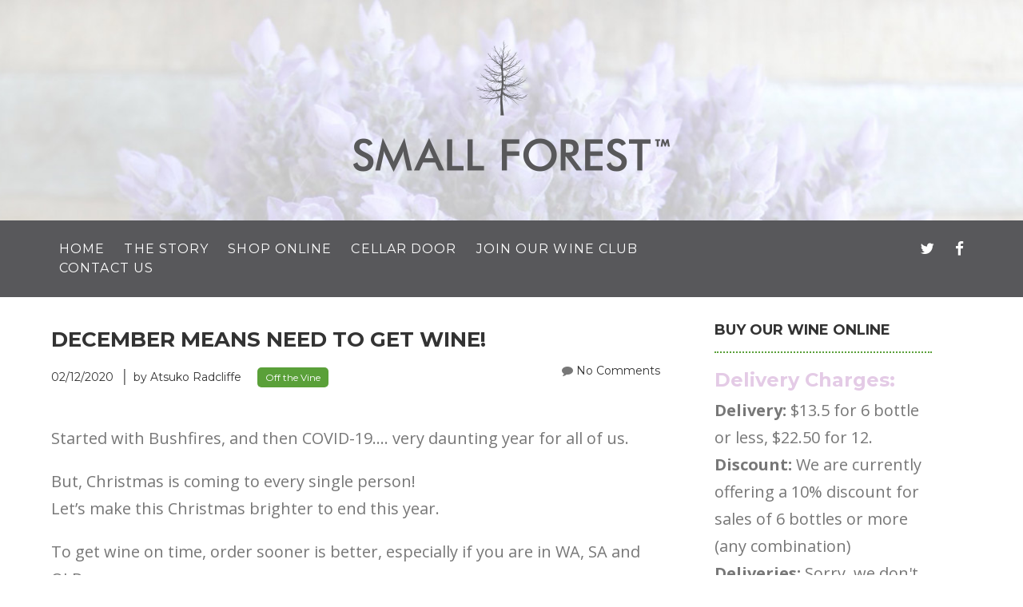

--- FILE ---
content_type: text/css
request_url: https://smallforest.com.au/wp-content/themes/traveler/style.css?ver=6.8.3
body_size: 9231
content:
@charset "UTF-8";
/*
Theme Name: Traveler
Theme URI: http://ksdesigning.com
Author: KS Designing
Author URI: http://ksdesigning.com
Description: Traveler is a blogging theme for WordPress.
Version: 1.0
License: GNU General Public License v2 or later
License URI: http://www.gnu.org/licenses/gpl-2.0.html
Tags: black, gray, dark, light, one-column, two-columns, right-sidebar, fluid-layout, responsive-layout, custom-header, custom-menu, editor-style, featured-image-header, featured-images, full-width-template, microformats, post-formats, sticky-post, theme-options, threaded-comments, translation-ready
Text Domain: traveler
*/
/* ==========================================================================
   Default stylings from HTML5 Boilerplate
   ========================================================================== */
/* Apply a natural box layout model to all elements - http://paulirish.com/2012/box-sizing-border-box-ftw/ */
* {
  -moz-box-sizing: border-box;
  -webkit-box-sizing: border-box;
  box-sizing: border-box;
}

/* Using rem font sizing (Root emΓÇÖs) with fallback to px for ie8 and below - http://snook.ca/archives/html_and_css/font-size-with-rem */
body {
  margin: 0;
  font-size: 16px;
  font-size: 1rem;
  line-height: 1.5;
}

::-webkit-selection {
  background: #aaa;
  color: #fff;
  text-shadow: none;
}

::-moz-selection {
  background: #aaa;
  color: #fff;
  text-shadow: none;
}

::selection {
  background: #aaa;
  color: #fff;
  text-shadow: none;
}

a {
  color: #333;
  text-decoration: none;
}

a:hover {
  color: #b40101;
}

menu {
  padding: 0;
}

td {
  vertical-align: top;
}

/* ==========================================================================
   Basic page styles
   ========================================================================== */
body {
  margin: 0 auto;
  padding: 0;
  font: 20px "Old Standard TT", Helvetica, Arial, sans-serif;
  font-weight: 400;
  color: #777;
  text-align: left;
}

/* Set the default behavior for touch-based browsing in IE10 on devices running Windows 8 */
canvas {
  -ms-touch-action: double-tap-zoom;
}

/* Make sure videos and embeds fit their containers */
embed, iframe, object, video {
  max-width: 100%;
}

.entry-content .twitter-tweet-rendered {
  max-width: 100% !important;
  /* Override the Twitter embed fixed width */
}

/* Responsive images */
img {
  border: 0;
  max-width: 100%;
  height: auto;
  vertical-align: top;
}

.entry-content img,
.comment-content img,
.widget img {
  max-width: 100%;
  /* Fluid images for posts, comments, and widgets */
}

img[class*="align"],
img[class*="wp-image-"],
img[class*="attachment-"] {
  height: auto;
  /* Make sure images with WordPress-added height and width attributes are scaled correctly */
}

img.size-full,
img.size-large,
img.header-image,
img.wp-post-image {
  max-width: 100%;
  height: auto;
  /* Make sure images with WordPress-added height and width attributes are scaled correctly */
}

img.wp-smiley,
.rsswidget img {
  border: 0;
  border-radius: 0;
  box-shadow: none;
  margin-bottom: 0;
  margin-top: 0;
  padding: 0;
}

/* Header */
h1, h2, h3, h4, h5, h6 {
  font-family: "Montserrat", Georgia, "Times New Roman", Times, serif;
  font-style: normal;
  font-weight: bold;
  color: #333;
  margin-top: 0;
}

h1 {
  margin-bottom: 10px;
  margin-bottom: 0.625rem;
  font-size: 48px;
  font-size: 3rem;
  line-height: 1.25;
}

h2 {
  margin-bottom: 8px;
  margin-bottom: .5rem;
  font-size: 36px;
  font-size: 2.25rem;
  line-height: 1.1666;
}

h3 {
  margin-bottom: 6px;
  margin-bottom: 0.375rem;
  font-size: 28px;
  font-size: 1.75rem;
  line-height: 1.2857;
}

h4 {
  margin-bottom: 5px;
  margin-bottom: 0.3125rem;
  font-size: 24px;
  font-size: 1.5rem;
  line-height: 1.25;
}

h5 {
  margin-bottom: 5px;
  margin-bottom: 0.3125rem;
  font-size: 16px;
  font-size: 1rem;
  line-height: 1.25;
}

h6 {
  margin-bottom: 5px;
  margin-bottom: 0.3125rem;
  font-size: 14px;
  font-size: .875rem;
  line-height: 1.2142;
}

hr {
  background-color: #ccc;
  border: 0;
  height: 1px;
  margin: 24px;
  margin: 1.5rem;
}

ol, ul {
  list-style: none outside none;
}

ol, ul, dl, address {
  margin: 0 0 24px 0;
  margin: 0 0 1.5rem 0;
  font-size: 16px;
  font-size: 1rem;
  line-height: 1.5;
}

ul ul, ul ol, ol ol, ol ul {
  margin-bottom: 0;
}

dt {
  font-family: "Old Standard TT", Helvetica, Arial, sans-serif;
  font-style: normal;
  font-weight: 700;
}

b, strong {
  font-family: "Old Standard TT", Helvetica, Arial, sans-serif;
  font-style: normal;
  font-weight: 700;
}

em {
  font-family: "Old Standard TT", Helvetica, Arial, sans-serif;
  font-style: italic;
  font-weight: 400;
}

strong em, b em {
  font-family: "Old Standard TT", Helvetica, Arial, sans-serif;
  font-style: italic;
  font-weight: 700;
}

ins {
  background: none repeat scroll 0 0 #FFF9C0;
  text-decoration: none;
}

a {
  color: #333;
  outline: none;
  transition: 0.3s;
}

a:hover, a:active {
  outline: 0;
  color: #ef5668;
}

.alignleft {
  display: inline;
  float: left;
  margin: 0 20px 16px 0;
  margin: 0 1.25rem 1rem 0;
}

.alignright {
  display: inline;
  float: right;
  margin: 0 0 16px 20px;
  margin: 0 0 1rem 1.25rem;
}

.aligncenter {
  clear: both;
  display: block;
  margin-left: auto;
  margin-right: auto;
  margin-bottom: 16px;
  margin-bottom: 1rem;
}

blockquote:before,
blockquote:after,
q:before,
q:after {
  content: '';
  content: none;
}

blockquote {
  border-left: 5px solid #333;
  margin: 0 0 18px 20px;
  margin: 0 0 1.125rem 1.25rem;
  padding: 0 0 0 16px;
  padding: 0 0 0 1rem;
}

blockquote.pull-right {
  border-left: 0 none;
  border-right: 5px solid #333;
  margin: 0 20px 18px 0;
  margin: 0 1.25rem 1.125rem 0;
  padding: 0 16px 0 0;
  padding: 0 1rem 0 0;
  float: none;
}

blockquote p {
  font-family: "Old Standard TT", Helvetica, Arial, sans-serif;
  font-style: italic;
  font-weight: 400;
  font-size: 24px;
  font-size: 1.5rem;
  margin-bottom: 0;
}

blockquote.pull-right p,
blockquote.pull-right small {
  text-align: right;
}

blockquote cite:before {
  content: "\2014 ";
}

blockquote cite {
  font-family: "Old Standard TT", Helvetica, Arial, sans-serif;
  font-style: normal;
  font-weight: 400;
  font-size: 14px;
  font-size: 0.875rem;
  line-height: 1.125;
  color: #999;
  display: block;
}

table {
  border-collapse: collapse;
  border-spacing: 0;
}

caption,
th,
td {
  font-weight: normal;
  text-align: left;
}

code, pre {
  border-radius: 3px;
  color: #555;
  font-family: Monaco, Menlo, Consolas, "Courier New", monospace;
  font-size: 12px;
  font-size: 0.75rem;
  padding: 0 3px 2px;
  padding: 0 0.1875rem 0.125rem;
}

code {
  background-color: #f7f7f9;
  border: 1px solid #e1e1e8;
  padding: 2px 4px;
  padding: 0.125rem 0.25rem;
}

abbr,
dfn,
acronym {
  border-bottom: 1px dotted #666;
  cursor: help;
}

sub,
sup {
  font-size: 75%;
  line-height: 0;
  position: relative;
  vertical-align: baseline;
}

sup {
  top: -0.5em;
}

sub {
  bottom: -0.25em;
}

.wp-caption {
  max-width: 100%;
  /* Keep wide captions from overflowing their container. */
  padding: 4px;
  padding: 0.25rem;
}

.wp-caption .wp-caption-text,
.gallery-caption,
.entry-caption {
  font-family: "Old Standard TT", Helvetica, Arial, sans-serif;
  font-style: italic;
  font-weight: 400;
  font-size: 14px;
  font-size: 0.875rem;
  line-height: 1.5;
  color: #777;
  text-align: center;
}

.gallery-caption {
  margin-bottom: 0 !important;
  padding: 5px;
  background: #111;
  color: #fff;
  font-family: "Montserrat";
  font-style: normal;
  font-size: 10px;
  color: #ccc;
  letter-spacing: 1px;
}

img.wp-smiley, .rsswidget img {
  border: 0;
  border-radius: 0;
  box-shadow: none;
  margin-bottom: 0;
  margin-top: 0;
  padding: 0;
}

.entry-content dl.gallery-item {
  margin: 0 !important;
}

.gallery-columns-1 .gallery-item a {
  max-width: 100%;
  width: auto;
}

.gallery .gallery-icon img {
  height: auto;
}

#primary .entry-content [id^="gallery-"] img {
  border: none;
}

/* Text meant only for screen traveler */
.assistive-text {
  clip: rect(1px 1px 1px 1px);
  /* IE6, IE7 */
  clip: rect(1px, 1px, 1px, 1px);
  position: absolute !important;
}

.menu-toggle, button, input {
  font-family: "Montserrat", Helvetica, Arial, sans-serif;
  font-style: normal;
  font-weight: 400;
  font-size: 16px;
  font-size: 1rem;
  line-height: 1.25;
  margin: 0;
  font-size: 100%;
  vertical-align: middle;
}

.menu-toggle, button, input {
  *overflow: visible;
  line-height: normal;
}

.menu-toggle::-moz-focus-inner,
button::-moz-focus-inner,
input::-moz-focus-inner {
  padding: 0;
  border: 0;
}

button,
input[type="button"],
input[type="reset"],
input[type="submit"] {
  cursor: pointer;
  -webkit-appearance: button;
}

input[type="button"] {
  width: auto;
}

.menu-toggle,
.btn,
input[type="submit"] {
  display: inline-block;
  *display: inline;
  padding: 8px 14px;
  padding: 0.5rem 0.875rem;
  margin-bottom: 0;
  *margin-left: .3em;
  font-size: 12px;
  font-weight: bold;
  text-transform: uppercase;
  letter-spacing: 2px;
  line-height: 1.25;
  color: #fff;
  text-align: center;
  vertical-align: middle;
  cursor: pointer;
  background-color: #ef5668;
  border: none;
  -webkit-border-radius: 5px;
  -moz-border-radius: 5px;
  border-radius: 5px;
  *zoom: 1;
  transition: all 0.3s;
}

.menu-toggle, a.btn {
  color: #fff;
  text-decoration: none;
}

.menu-toggle:hover,
.btn:hover,
.btn:active,
.btn.active,
.btn.disabled,
.btn[disabled] {
  background-color: #666;
  *background-color: #666;
}

.btn:first-child {
  *margin-left: 0;
}

.menu-toggle:hover,
.btn:hover,
input[type="submit"]:hover {
  color: #333333;
  text-decoration: none;
  background-color: #666;
  background-position: 0 -15px;
  -webkit-transition: background-position 0.1s linear;
  -moz-transition: background-position 0.1s linear;
  -ms-transition: background-position 0.1s linear;
  -o-transition: background-position 0.1s linear;
  transition: background-position 0.1s linear;
}

.menu-toggle:focus,
.btn:focus,
input[type="submit"]:focus {
  outline: thin dotted #333;
  outline: 5px auto -webkit-focus-ring-color;
  outline-offset: -2px;
}

.menu-toggle:active,
.btn.active,
.btn:active,
input[type="submit"]:active {
  background-color: #e6e6e6;
  background-color: #d9d9d9 \9;
  background-image: none;
  outline: 0;
  -webkit-box-shadow: inset 0 2px 4px rgba(0, 0, 0, 0.15), 0 1px 2px rgba(0, 0, 0, 0.05);
  -moz-box-shadow: inset 0 2px 4px rgba(0, 0, 0, 0.15), 0 1px 2px rgba(0, 0, 0, 0.05);
  box-shadow: inset 0 2px 4px rgba(0, 0, 0, 0.15), 0 1px 2px rgba(0, 0, 0, 0.05);
  position: relative;
  top: 1px;
}

.btn.disabled, .btn[disabled] {
  cursor: default;
  background-color: #e6e6e6;
  background-image: none;
  opacity: 0.65;
  filter: alpha(opacity=65);
  -webkit-box-shadow: none;
  -moz-box-shadow: none;
  box-shadow: none;
}

.btn.disabled:active, .btn[disabled]:active {
  top: 0;
}

button.btn, input[type="submit"].btn {
  *padding-top: 2px;
  *padding-bottom: 2px;
}

button.btn::-moz-focus-inner,
input[type="submit"].btn::-moz-focus-inner {
  padding: 0;
  border: 0;
}

.btn-large,
input[type="submit"].btn-large {
  padding: 10px 15px;
  padding: 0.625rem 0.9375rem;
  font-size: 20px;
  font-size: 1.25rem;
  -webkit-border-radius: 5px;
  -moz-border-radius: 5px;
  border-radius: 5px;
}

.btn-small,
input[type="submit"].btn-small {
  padding: 5px 9px;
  padding: 0.3125rem 0.5625rem;
  font-size: 13px;
  font-size: 0.8125rem;
}

/* Form fields */
input[type="text"],
input[type="password"],
input[type="email"],
input[type="url"],
textarea {
  font-family: inherit;
  padding: 8px;
  padding: 0.5rem;
  font-family: inherit;
  border: none;
  border-bottom: 1px solid #ccc;
  border-radius: 3px;
}

.comment-form-comment {
  margin-top: 40px !important;
}
.comment-form-comment textarea {
  margin-top: 20px;
}

textarea {
  border: 1px solid #ccc;
}

select {
  max-width: 100%;
}

/* Small headers */
.archive-title,
.page-title,
.entry-content th,
.comment-content th {
  font-family: "Old Standard TT", Helvetica, Arial, sans-serif;
  font-style: normal;
  font-weight: 700;
  font-size: 30px;
  line-height: 2;
  text-transform: uppercase;
}

/* ==========================================================================
   Site specific styles
   ========================================================================== */
#wrapper {
  width: 100%;
  position: relative;
  text-align: left;
}

#headercontainer {
  width: 100%;
}

.container {
  clear: both;
  width: 90%;
  font-size: 16px;
  font-size: 1rem;
  max-width: 1200px;
  margin: 0 auto;
  padding: 0;
  position: relative;
  color: #000;
}

.site-title h1 {
  padding: 30px 0;
  text-align: center;
}

.site-title img {
  vertical-align: text-bottom;
}

.site-title a {
  color: #111;
  font-size: 64px;
  font-weight: 800;
  text-decoration: none;
  text-transform: uppercase;
}

#bannercontainer {
  width: 100%;
  margin-top: 10px;
}

.banner {
  color: #eaeaea;
  width: 90%;
  max-width: 1200px;
  margin: 0 auto;
  padding: 15px 0;
  padding: 0.9375rem 0;
  min-height: 75px;
}

.home .banner .widget {
  margin: 24px 0;
  margin: 1.5rem 0;
}

.banner h1,
.banner h2,
.banner h3,
.banner h4,
.banner h5,
.banner h6 {
  color: #eaeaea;
}

.banner h1 {
  font-size: 56px;
  font-size: 3.50rem;
}

.banner h2 {
  font-size: 32px;
  font-size: 2rem;
}

#maincontentcontainer {
  width: 100%;
}

.site-content {
  clear: both;
  width: 90%;
  font-size: 20px;
  max-width: 1200px;
  margin: 0 auto;
  padding: 90px 0;
  padding-bottom: 80px;
  color: #777;
  line-height: 1.7;
  position: relative;
}

.home-sidebar {
  width: 90%;
  max-width: 1200px;
  margin: 0 auto;
  padding-bottom: 32px;
  padding-bottom: 2rem;
}

.home.page .site-content {
  padding-bottom: 0;
}

.page .site-content {
  padding-bottom: 0;
}
.page .site-content article {
  margin-bottom: 65px;
}

/* Social Media icons */
.social-media-icons {
  height: auto;
  text-align: right;
  margin: 30px 0;
}

.social-media-icons ul {
  list-style: none;
  margin: .5em 0 0 0;
  padding: 0;
}

.social-media-icons li {
  display: inline-block;
  margin: 0.1em 0 0 0.6em;
  font-size: 0.6rem;
  text-align: left;
}

.social-media-icons a {
  color: #fff;
  text-decoration: none;
  font-size: 19px;
  margin: 0 10px;
}

.social-media-icons a:hover, .social-media-icons a:active {
  color: #ef5668;
}

/* ==========================================================================
   Main Content
   ========================================================================== */
.entry-meta {
  clear: both;
}

.comments-link {
  font-family: "Old Standard TT", Helvetica, Arial, sans-serif;
  font-style: italic;
  font-weight: 400;
  font-size: 14px;
  font-size: 0.875rem;
  float: right;
}

.entry-header .post-thumb {
  margin-bottom: 40px;
  display: block;
}
.entry-header .post-date {
  text-align: right;
  width: 20%;
  float: left;
  line-height: 1;
}
.entry-header .post-date .month {
  font-family: "Montserrat";
  color: #ccc;
}
.entry-header .post-date .day {
  font-size: 40px;
  font-family: "Montserrat";
  color: #ef5668;
  font-weight: bold;
}

.entry-header .entry-title a {
  text-decoration: none;
  text-transform: uppercase;
  font-size: 26px;
  font-weight: bold;
}

.entry-header .entry-title {
  line-height: 1;
  margin-bottom: 0;
  width: 80%;
  float: left;
  font-size: 26px;
  text-transform: uppercase;
}

.page .entry-header .entry-title, .single .entry-header .entry-title {
  width: 100%;
  float: none;
}

.entry-header h1 a:hover {
  color: #ef5668;
}

article.sticky .featured-post {
  font-family: "Montserrat", Georgia, "Times New Roman", Times, serif;
  font-style: normal;
  font-weight: 400;
  color: #222;
  letter-spacing: 2px;
  border-bottom: 4px solid #222;
  font-size: 18px;
  line-height: 3;
  margin-bottom: 24px;
  margin-bottom: 1.5rem;
}

article.sticky {
  border-bottom: 4px solid #222;
}

.site-content article {
  -ms-word-wrap: break-word;
  -webkit-hyphens: auto;
  word-wrap: break-word;
  margin-bottom: 100px;
}

.search .entry-header h1 {
  float: none;
}

.blog .site-content article, .archive .site-content article, .search .site-content article {
  margin-bottom: 0px;
  padding-bottom: 0px;
}

.share-buttons {
  margin-bottom: 80px;
  text-align: right;
}
.share-buttons a {
  display: inline-block;
  font-size: 20px;
  font-family: "Montserrat";
  text-transform: uppercase;
  margin-right: 20px;
}

.tooltip {
  position: relative;
  text-align: center;
}

.tooltip:hover:after {
  background: #ef5668;
  border-radius: 5px;
  bottom: 30px;
  color: #fff;
  content: attr(title);
  left: 20%;
  padding: 5px 15px;
  position: absolute;
  z-index: 98;
  width: 220px;
  font-family: "Montserrat";
  font-size: 14px !important;
  text-transform: uppercase;
}

.tooltip:hover:before {
  border: solid;
  border-color: #ef5668 transparent;
  border-width: 6px 6px 0 6px;
  bottom: 24px;
  content: "";
  left: 50%;
  position: absolute;
  z-index: 99;
}

.single .share-buttons {
  border-top: none;
  padding-top: 0;
  text-align: left;
  font-family: "Montserrat";
  font-size: 14px;
  text-transform: uppercase;
  letter-spacing: 2px;
}
.single .share-buttons a {
  display: inline-block;
  font-size: 16px;
  font-family: "Montserrat";
  text-transform: uppercase;
  margin: 0 10px;
  letter-spacing: 0;
}

.single .site-content article {
  border-bottom: none;
  margin-bottom: 40px;
}

.header-meta {
  margin-bottom: 10px;
  margin-bottom: 0.625rem;
  padding: 15px 0;
  *zoom: 1;
}

.header-meta:before,
.header-meta:after {
  content: "";
  display: table;
}

.header-meta:after {
  clear: both;
}

.header-meta a {
  text-decoration: none;
  font-family: "Montserrat";
  font-style: normal;
}

.header-meta a:hover {
  color: #ef5668;
}

.entry-content {
  margin-bottom: 20px;
  margin-bottom: 1.25rem;
  *zoom: 1;
}

.entry-content:before,
.entry-content:after {
  content: "";
  display: table;
}

.entry-content:after {
  clear: both;
}

.post-categories a,
.post-tags a {
  font-size: 12px;
  font-family: "Montserrat";
  background-color: #ef5668;
  color: #fff;
  padding: 5px 10px;
  border-radius: 5px;
  margin: 0 3px 0 0;
  margin: 0 0.1875rem 0 0;
  display: inline;
  text-decoration: none;
}

.post-categories a:hover,
.post-tags a:hover {
  background-color: #222;
  color: #fff !important;
}

.entry-header address,
.comment-content address {
  font-family: "Old Standard TT", Helvetica, Arial, sans-serif;
  font-style: italic;
  font-weight: 400;
  display: block;
}

.entry-header address {
  display: inline;
}

.entry-header time,
.entry-header address {
  font-family: "Montserrat", Helvetica, Arial, sans-serif;
  font-weight: 400;
  font-size: 14px;
  font-size: 0.875rem;
  margin: 0 20px 0 0;
  margin: 0 1.25rem 0 0;
}

.entry-header time {
  margin-right: 8px;
}

.page-links {
  clear: both;
  line-height: 1.75;
  color: #333;
}

.page-links .page-numbers {
  background-color: #333;
  padding: 2px 4px;
  padding: 0.125rem 0.25rem;
  color: #fff;
}

.page-links a {
  text-decoration: none;
}

.page-links a .page-numbers {
  background-color: transparent;
  color: #333;
  font-family: "Montserrat";
}

.page-links a:hover .page-numbers {
  background-color: #ef5668;
  color: #fff !important;
}

.more-link {
  text-decoration: none;
  font-size: 13px;
  font-family: "Montserrat";
  padding: 10px 20px;
  border-radius: 5px;
  background: #ef5668;
  color: #fff;
  text-transform: uppercase;
  letter-spacing: 2px;
  display: inline-block;
}
.more-link:hover {
  background: #999;
  color: #fff;
}

.post-edit-link {
  text-decoration: none;
}

.entry-content dl,
.comment-content dl {
  margin: 0 24px;
  margin: 0 1.5rem;
}

.entry-content dt,
.comment-content dt {
  font-family: "Old Standard TT", Helvetica, Arial, sans-serif;
  font-style: normal;
  font-weight: 700;
  line-height: 1.5;
}

.entry-content dd,
.comment-content dd {
  line-height: 1.5;
  margin-bottom: 24px;
  margin-bottom: 1.5rem;
}

.entry-content table,
.comment-content table {
  border-bottom: 1px solid #ccc;
  font-size: 14px;
  font-size: 0.875rem;
  line-height: 2;
  margin: 0 0 24px;
  margin: 0 0 1.5rem;
  width: 100%;
}

.entry-content table caption,
.comment-content table caption {
  font-size: 16px;
  font-size: 1rem;
  margin: 24px 0;
  margin: 1.5rem 0;
}

.entry-content td,
.comment-content td {
  border-top: 1px solid #ccc;
  padding: 6px 10px 6px 0;
  padding: 0.375rem 0.625rem 0.375rem 0;
}

.entry-content ol,
.comment-content ol,
.entry-content ul,
.comment-content ul {
  margin: 0 0 24px;
  margin: 0 0 1.5rem;
  line-height: 1.5;
  padding: 0;
}

.entry-content ul ul,
.comment-content ul ul,
.entry-content ol ol,
.comment-content ol ol,
.entry-content ul ol,
.comment-content ul ol,
.entry-content ol ul,
.comment-content ol ul {
  margin-bottom: 0;
}

.entry-content ul,
.comment-content ul {
  list-style: disc outside;
}

.entry-content ol,
.comment-content ol {
  list-style: decimal outside;
}

.entry-content li,
.comment-content li {
  margin: 0 0 0 28px;
  margin: 0 0 0 1.75rem;
}

/* Author profiles */
.author .archive-header {
  margin-bottom: 24px;
  margin-bottom: 1.5rem;
}

.author-info {
  border-top: 2px solid #333;
  border-bottom: 2px solid #333;
  margin: 24px 0;
  margin: 1.5rem 0;
  padding: 24px 0;
  padding: 1.5rem 0;
  overflow: hidden;
  *zoom: 1;
}
.author-info p {
  font-size: 16px !important;
}

.author-info:before,
.author-info:after {
  content: "";
  display: table;
}

.author-info:after {
  clear: both;
}

.author-description h2 {
  font-size: 24px;
  font-size: 1.5rem;
}

.author-description p {
  color: #777;
  font-size: 14px;
  font-size: 0.875rem;
  line-height: 1.5;
  margin-bottom: 8px;
  margin-bottom: 0.5rem;
}

.author-link {
  font-size: 14px;
  font-size: 0.875rem;
}

.author-link a {
  color: #777;
  text-decoration: none;
}

.author-link a:focus,
.author-link a:hover,
.author-link a:active {
  outline: 0;
  color: #ef5668;
}

.author.archive .author-info {
  border-top: 0;
  margin: 0 0 48px;
  margin: 0 0 3rem;
}

.author.archive .author-avatar {
  margin-top: 0;
}

.author.archive .author-link {
  display: none;
}

.author-avatar {
  float: left;
  margin-top: 8px;
  margin-top: 0.5rem;
  width: 20%;
}

.author-description {
  float: right;
  width: 80%;
}

.social-meta a {
  text-decoration: none;
  margin-right: 5px;
  margin-right: 0.3125rem;
}

/* ==========================================================================
   Featured Posts Section
   ========================================================================== */
.top-featured-post {
  width: 100%;
  float: left;
  position: relative;
  overflow: hidden;
  background: #000;
}
.top-featured-post img {
  opacity: 0.5;
  transition: transform 0.3s, opacity 0.3s;
}
.top-featured-post:hover img {
  transform: scale(1.1);
  opacity: 1;
}
.top-featured-post.count-1 .featured-title {
  top: 40%;
  font-size: 60px;
  text-align: center;
  bottom: auto;
}
.top-featured-post.count-2 {
  width: 50%;
}
.top-featured-post.count-3 {
  width: 33.33%;
}
.top-featured-post .featured-title {
  position: absolute;
  bottom: 20px;
  left: 0;
  color: #fff;
  font-size: 16px;
  font-weight: bold;
  letter-spacing: 2px;
  font-family: "Montserrat";
  text-transform: uppercase;
  text-align: center;
  padding: 20px 40px;
  z-index: 2;
  width: 100%;
}

/* ==========================================================================
   Post Formats
   ========================================================================== */
.entry-media {
  margin: 0 auto 16px;
  margin: 0 auto 1rem;
  max-width: 792px;
  width: 100%;
}

.entry-media .wp-caption,
.entry-media .wp-caption-text,
.entry-media [class*="align"] {
  margin: 0 auto;
}

/* Aside */
.format-aside .entry-content {
  margin: 20px 0 18px 0;
  margin: 1.25rem 0 1.125rem 0;
}

.format-aside .entry-content p:last-child {
  margin-bottom: 0;
}

/* Status */
.format-status .entry-content {
  border-left: 5px solid #ddd;
  margin: 20px 0 18px 0;
  margin: 1.25rem 0 1.125rem 0;
  padding: 0 0 0 15px;
  padding: 0 0 0 0.9375rem;
}

.format-status .entry-content p {
  font-size: 20px;
  font-size: 1.25rem;
  font-style: italic;
}

.format-status .entry-content p:last-child {
  margin-bottom: 0;
}

/* Quote */
.format-quote .entry-content blockquote:before {
  font-family: 'FontAwesome';
  font-weight: normal;
  font-style: normal;
  speak: none;
  vertical-align: top;
  font-size: 40px;
  font-size: 2.5rem;
  content: "\f10d";
  color: #ddd;
  top: -15px;
  left: 0;
  position: absolute;
  z-index: -1;
}

.format-quote .entry-content {
  margin-top: 24px;
  margin-top: 1.5rem;
  position: relative;
}

.format-quote .entry-content blockquote {
  border: none;
  margin-left: 40px;
  margin-left: 2.5rem;
}

/* Audio */
.format-audio .wp-audio-shortcode {
  margin-bottom: 16px;
  margin-bottom: 1rem;
}

/* ==========================================================================
   Archives
   ========================================================================== */
.archive-header,
.page-header {
  margin-bottom: 32px;
  margin-bottom: 2rem;
  border-bottom: 1px solid #CCCCCC;
}

.archive-meta {
  font-family: "Old Standard TT", Helvetica, Arial, sans-serif;
  font-style: italic;
  font-weight: 400;
  color: #777;
  font-size: 14px;
  font-size: 0.875rem;
  line-height: 2;
  margin-top: 16px;
  margin-top: 1rem;
}

/* ==========================================================================
   Comments
   ========================================================================== */
.comments-title {
  margin-bottom: 48px;
  margin-bottom: 3rem;
  font-size: 32px;
  font-size: 2rem;
  line-height: 1.5;
  font-weight: normal;
}

.comments-area article {
  padding-bottom: 16px;
  padding-bottom: 1rem;
  margin: 24px 0;
  margin: 1.5rem 0;
  border-bottom: 1px solid #ccc;
}

.comments-area article header {
  margin: 0 0 24px;
  margin: 0 0 1.5rem;
  overflow: hidden;
  position: relative;
}

.comments-area article header img {
  float: left;
  padding: 0;
  line-height: 0;
}

.comments-area article header cite,
.comments-area article header time {
  display: block;
  margin-left: 84px;
  margin-left: 5.25rem;
}

.comments-area article header cite {
  font-style: normal;
  font-size: 16px;
  font-size: 1rem;
  line-height: 1.5;
}

.comments-area article header time {
  font-family: "Montserrat", Helvetica, Arial, sans-serif;
  font-weight: 400;
  line-height: 1.8;
  text-decoration: none;
  font-size: 14px;
  font-size: 0.875rem;
  color: #aaa;
}

.comment-content.comment {
  padding-bottom: 20px;
}

.comments-area article header a {
  text-decoration: none;
  color: #5e5e5e;
}

.comments-area article header a:hover {
  color: #21759b;
}

.comments-area article header cite a {
  color: #444;
  font-family: "Montserrat";
  text-transform: uppercase;
}

.comments-area article header cite a:hover {
  text-decoration: underline;
}

.comments-area article header h4 {
  position: absolute;
  top: 0;
  right: 0;
  padding: 8px 14px;
  padding: 0.5rem 0.875rem;
  font-size: 14px;
  font-size: 0.875rem;
  font-weight: normal;
  color: #fff;
  background-color: #0088d0;
  background-repeat: repeat-x;
  background-image: -moz-linear-gradient(top, #009cee, #0088d0);
  background-image: -ms-linear-gradient(top, #009cee, #0088d0);
  background-image: -webkit-linear-gradient(top, #009cee, #0088d0);
  background-image: -o-linear-gradient(top, #009cee, #0088d0);
  background-image: linear-gradient(top, #009cee, #0088d0);
  border-radius: 3px;
  border: 1px solid #007cbd;
}

.comments-area li.bypostauthor cite span {
  position: absolute;
  margin-left: 6px;
  margin-left: 0.375rem;
  padding: 2px 6px;
  padding: 0.125rem 0.375rem;
  font-size: 12px;
  font-size: 0.75rem;
}

a.comment-reply-link {
  font-size: 14px;
  font-size: 0.875rem;
  font-family: "Montserrat";
  line-height: 1.8;
  color: #686868;
  text-decoration: none;
  text-transform: uppercase;
  background: #ef5668;
  color: #fff;
  padding: 10px;
  border-radius: 5px;
}

a.comment-reply-link:hover {
  background: #666;
  color: #fff;
}

.commentlist .pingback {
  line-height: 1.8;
  margin-bottom: 24px;
  margin-bottom: 1.5rem;
  padding-bottom: 0;
}

.commentlist .children {
  margin-left: 48px;
  margin-left: 3rem;
}

.commentlist {
  padding-left: 0;
}

.comment-notes {
  font-size: 12px;
  font-family: "Montserrat";
  margin-bottom: 40px !important;
  display: block;
}

/* Comment form */
#respond {
  margin-top: 48px;
  margin-top: 3rem;
}

#respond h3#reply-title #cancel-comment-reply-link {
  margin-left: 12px;
  margin-left: 0.75rem;
  font-weight: normal;
  font-size: 12px;
  font-size: 0.75rem;
}

#respond form {
  margin: 24px 0 32px 0;
  margin: 1.5rem 0 2rem 0;
}

#respond form p {
  margin: 12px 0;
  margin: 0.75rem 0;
}

#respond form p.logged-in-as {
  margin-bottom: 24px;
  margin-bottom: 1.5rem;
}

#respond form label {
  display: block;
  line-height: 1.8;
  font-family: "Montserrat";
  font-size: 14px;
}

#respond form input[type="text"],
#respond form textarea {
  font-family: inherit;
  -moz-box-sizing: border-box;
  box-sizing: border-box;
  font-size: 16px;
  font-size: 1rem;
  line-height: 1.8;
  padding: 8px;
  padding: 0.5rem;
  width: 100%;
}

#respond form input[type="text"] {
  width: 90%;
}

#respond form p.form-allowed-tags {
  margin: 0;
  font-size: 12px;
  font-size: 0.75rem;
  line-height: 1.5;
  color: #5e5e5e;
}

#respond form p.form-allowed-tags code {
  background: none;
  border: none;
  color: #5e5e5e;
}

label .required,
span.required {
  color: #bb0504;
}

form label.error {
  font-family: "Old Standard TT", Helvetica, Arial, sans-serif;
  font-style: normal;
  font-weight: 700;
  display: block;
  padding: 0 10px 0 10px;
  padding: 0 0.625rem 0 0.625rem;
  margin: 5px 0 5px 0;
  margin: 0.3125rem 0 0.3125rem 0;
  font-size: 14px;
  font-size: 0.875rem;
  border-left: 4px solid #bb0504;
  display: none;
}

#respond form label.error {
  line-height: 1.3;
}

/* ==========================================================================
   Footer
   ========================================================================== */
#footercontainer {
  width: 100%;
}

.site-footer {
  clear: both;
  width: 90%;
  font-size: 16px;
  font-size: 1rem;
  max-width: 1200px;
  margin: 0 auto;
  padding: 40px 0;
  color: #999;
}

.site-footer h3 {
  color: #ccc;
}

.site-footer a {
  color: #999;
}

.site-footer a:hover {
  color: #ef5668;
}

.site-footer .widget-area .widget {
  margin-bottom: 16px;
  margin-bottom: 1rem;
}

.smallprint {
  color: #999;
  width: 90%;
  font-family: "Montserrat";
  max-width: 1200px;
  padding: 20px 0;
}

.smallprint p {
  font-size: 10px;
  text-transform: uppercase;
  letter-spacing: 2px;
}

.smallprint a {
  color: #555;
}

.smallprint a:hover {
  color: #ef5668;
}

/* ==========================================================================
   Widgets
   ========================================================================== */
.widget-area.side {
  padding: 0 50px;
}

.widget-title {
  font-size: 18px;
  margin-bottom: 20px;
  text-transform: uppercase;
  border-bottom: 2px dotted #ef5668;
  padding-bottom: 15px;
}

.widget-area ul {
  list-style: none outside none;
  padding-left: 0;
}
.widget-area ul li {
  padding-bottom: 10px;
  font-size: 14px;
}

.widget-area .widget {
  -moz-hyphens: auto;
  -ms-word-break: break-all;
  -webkit-hyphens: auto;
  hyphens: auto;
  word-wrap: break-word;
  word-break: break-word;
  margin-bottom: 48px;
  margin-bottom: 3rem;
}

.widget select {
  margin-left: 1px;
  margin-left: 0.0625rem;
}

.widget-area .widget ul ul {
  margin-left: 12px;
  margin-left: 0.75rem;
}

.widget_rss li {
  margin: 12px 0;
  margin: 0.75rem;
}

.widget_recent_entries .post-date,
.widget_rss .rss-date {
  font-size: 12px;
  font-size: 0.75rem;
  margin-left: 12px;
  margin-left: 0.75rem;
}

#wp-calendar {
  margin: 0;
  width: 100%;
  font-size: 14px;
  font-size: 0.875rem;
  line-height: 2;
}

#wp-calendar th,
#wp-calendar td,
#wp-calendar caption {
  text-align: center;
}

#wp-calendar thead {
  border-top: 1px solid #aaa;
  border-bottom: 1px solid #aaa;
}

#wp-calendar caption {
  font-family: "Old Standard TT", Helvetica, Arial, sans-serif;
  font-style: normal;
  font-weight: 700;
  text-transform: uppercase;
  text-align: left;
}

#wp-calendar #today {
  background-color: #ddd;
}

#wp-calendar tfoot {
  border-top: 1px solid #aaa;
  border-bottom: 1px solid #aaa;
}

#wp-calendar #next {
  padding-right: 24px;
  padding-right: 1.5rem;
  text-align: right;
}

.widget_search label {
  display: none;
  font-size: 14px;
  font-size: 0.875rem;
  line-height: 1.5;
}

.widget_search input {
  background: #eee;
  border: none;
  display: block;
  margin-bottom: 10px;
  width: 100%;
  border-radius: 5px;
}

.widget_search #searchsubmit {
  background: #222;
  width: auto;
  text-transform: uppercase;
  font-size: 12px;
  border-radius: 5px;
}

.widget_twitter li {
  list-style-type: none;
}

.widget_twitter .timesince {
  display: block;
  text-align: right;
}

/* ==========================================================================
   Content Navigation
   ========================================================================== */
.site-content nav {
  clear: both;
  line-height: 2;
}

#nav-above {
  padding: 24px;
  padding: 1.5rem;
}

#nav-above {
  display: none;
}

.paged #nav-above {
  display: block;
}

.nav-previous,
.previous-image {
  float: left;
  width: 50%;
  line-height: 1.3;
}

.nav-previous a,
.nav-next a {
  text-decoration: none;
}

.nav-next,
.next-image {
  float: right;
  text-align: right;
  width: 50%;
  line-height: 1.3;
}

.nav-single + .comments-area,
#comment-nav-above {
  margin: 48px 48px 48px 0;
  margin: 3rem 3rem 3rem 0;
}

ul.page-numbers {
  padding: 0;
  margin: 0;
  text-align: center;
  line-height: 2;
  font-family: "Montserrat";
  font-size: 12px;
}

li a.page-numbers,
li span.page-numbers {
  text-decoration: none;
  width: 30px;
  height: 30px;
  padding-top: 4px;
  border-radius: 100%;
  display: inline-block;
  margin: 0 10px;
}

li a:hover.page-numbers {
  background-color: #ef5668;
  color: #fff;
}

li a:hover.prev,
li a:hover.next {
  background-color: transparent !important;
  color: #ef5668;
}

.page-numbers li {
  display: inline;
}

li span.current {
  background-color: #333;
  color: #fff;
}

li a.prev,
li a.next,
li span.dots {
  border: none;
  display: inline;
}

/* ==========================================================================
   Main Navigation
   ========================================================================== */
.main-nav-cont {
  background: #111;
}

.main-navigation {
  padding: 34px 0;
}

.main-navigation h1 {
  font-size: 32px;
  font-size: 2rem;
  line-height: 1.25;
}

.nav-menu {
  font-family: "Montserrat", Helvetica, Arial, sans-serif;
  font-style: normal;
  font-size: 14px;
  text-transform: uppercase;
  line-height: 1.5;
}

.main-navigation ul {
  list-style: none;
  margin: 0;
  padding: 0;
}

.main-navigation li {
  position: relative;
  display: inline-block;
  margin: 0 20px;
}

.main-navigation ul ul li {
  margin: 0;
  width: 100%;
}

.main-navigation ul li li.menu-parent-item > a:after {
  /* If you don't want the arrows on the sub-menu options, simply remove this style */
  font-family: 'FontAwesome';
  font-weight: normal;
  font-style: normal;
  speak: none;
  vertical-align: middle;
  font-size: 9px;
  font-size: 0.5625rem;
  content: " \f054";
}

.main-navigation ul a {
  padding: 0;
  /* Padding around each top level menu option (if needed) */
  font-size: 12px;
  color: #fff;
  letter-spacing: 2px;
}

.main-navigation ul ul a {
  padding: 10px 20px;
  /* Padding around each dropdown menu option */
  font-size: 8px;
  width: 100%;
}

.main-small-navigation a, .main-navigation a {
  display: block;
  text-decoration: none;
  color: #333;
  /* Nav bar link color */
}

.main-navigation ul ul {
  display: none;
  position: absolute;
  left: 0;
  z-index: 99999;
  line-height: 1.7;
  background-color: #333;
  /* Nav bar dropdown background color */
  -webkit-box-shadow: 2px 2px 5px 0px rgba(0, 0, 0, 0.6);
  box-shadow: 2px 2px 5px 0px rgba(0, 0, 0, 0.6);
}

.main-navigation ul ul ul {
  left: 100%;
  top: 0;
}

.main-navigation li:hover > a {
  color: #ef5668;
  /* Nav bar link color on hover */
}

.main-navigation ul ul :hover > a {
  color: #333;
  /* Nav bar dropdown level 2 link color on level 3 hover */
  background-color: #fff;
  /* Nav bar dropdown link background color on hover */
}

.main-navigation ul ul a:hover {
  color: #ef5668;
  /* Nav bar dropdown link color on hover */
}

.main-navigation ul li:hover > ul {
  display: block;
}

.main-navigation .current-menu-item > a,
.main-navigation .current-menu-ancestor > a,
.main-navigation .current_page_item > a,
.main-navigation .current_page_ancestor > a,
.main-navigation .current_page_parent > a {
  color: #ef5668;
  /* Nav bar link color for current menu item or ancestor */
}

.main-navigation ul .divider {
  border-bottom: 1px solid #aaa;
  height: 0;
  line-height: 0.0625;
  overflow: hidden;
}

.main-navigation ul li.dropdown-header a,
.main-navigation ul li.current-menu-item ul .dropdown-header a {
  color: #aaa;
  /* Nav bar dropdown header color */
  background-color: #333;
  /* Nav bar dropdown header background color */
}

/* Small menu toggle for mobile devices */
.menu-toggle {
  cursor: pointer;
}

.main-small-navigation .nav-menu {
  display: none;
}

.mobile-navigation {
  display: none;
  position: absolute;
  top: 0;
  left: 0;
  width: 100%;
  background: #111;
  text-align: center;
  z-index: 4;
}
.mobile-navigation .header-social {
  float: none;
  margin-top: 20px;
  display: block;
}
.mobile-navigation .nav-menu {
  padding: 0;
  margin-top: 60px;
}
.mobile-navigation .nav-menu li {
  display: block;
}
.mobile-navigation .nav-menu li a {
  padding: 10px 0;
  display: block;
  font-size: 12px;
  letter-spacing: 2px;
  color: #ddd;
}
.mobile-navigation .nav-menu li ul.sub-menu {
  padding: 0;
}
.mobile-navigation .nav-menu li ul.sub-menu li a {
  font-size: 10px;
  color: #ef5668;
}

.mobile-toggle {
  cursor: pointer;
  position: relative;
  z-index: 5;
  color: #fff;
  display: none;
  font-family: "Montserrat";
}
.mobile-toggle i {
  padding-right: 5px;
}

/* ==========================================================================
   WPCF7 Forms
   ========================================================================== */
.wpcf7 p {
  color: #444;
}
.wpcf7 input, .wpcf7 textarea {
  width: 100%;
}
.wpcf7 input.wpcf7-submit, .wpcf7 textarea.wpcf7-submit {
  width: auto;
}
.wpcf7 textarea {
  margin-top: 40px;
}

/* ==========================================================================
   Meta Slider plugin
   ========================================================================== */
.entry-content .metaslider .caption-wrap {
  background: none;
  opacity: 1;
  line-height: 1;
  bottom: 40px;
  left: 40px;
}
.entry-content .metaslider .caption-wrap .caption {
  color: #fff;
  font-family: "Montserrat";
  opacity: 1;
  font-size: 40px;
  text-transform: uppercase;
  letter-spacing: 2px;
}

/* ==========================================================================
   WPML translation plugin
   ========================================================================== */
#lang_sel {
  width: 65%;
  height: 35px;
}

#lang_sel li {
  width: 100%;
}

#lang_sel ul ul {
  top: 35px;
  width: 100%;
}

#lang_sel a.lang_sel_sel {
  border-radius: 3px;
}

#lang_sel a {
  font-size: 16px;
  font-size: 1rem;
  padding: 5px 0 5px 10px;
}

.main-navigation .menu-item-language .iclflag {
  margin-top: 7px;
}

#lang_sel .iclflag {
  margin-top: 2px;
}

#lang_sel .lang_sel_sel .iclflag {
  margin-top: 6px;
}

#lang_sel_footer .iclflag,
#lang_sel_footer .icl_lang_sel_current {
  margin-top: 6px;
}

/* ==========================================================================
   WooCommerce
   ========================================================================== */
h1.page-title {
  font-family: "Montserrat", Georgia, "Times New Roman", Times, serif;
  font-style: normal;
  font-weight: 400;
  color: #333;
  margin-top: 0;
}

h1.page-title {
  font-size: 48px;
  font-size: 3rem;
  line-height: 1.25;
}

.woocommerce .woocommerce-info:before,
.woocommerce-page .woocommerce-info:before,
.woocommerce .woocommerce-message:before,
.woocommerce-page .woocommerce-message:before {
  color: #ef5668;
}

.woocommerce .woocommerce-info,
.woocommerce-page .woocommerce-info,
.woocommerce .woocommerce-message,
.woocommerce-page .woocommerce-message {
  border-color: #ef5668;
}

.woocommerce #content div.product p.price,
.woocommerce #content div.product span.price,
.woocommerce div.product p.price,
.woocommerce div.product span.price,
.woocommerce-page #content div.product p.price,
.woocommerce-page #content div.product span.price,
.woocommerce-page div.product p.price,
.woocommerce-page div.product span.price,
.woocommerce ul.products li.product .price,
.woocommerce-page ul.products li.product .price,
.woocommerce ul.products li.product .price,
.woocommerce-page ul.products li.product .price {
  color: #ef5668;
}

.woocommerce a.button,
.woocommerce button.button,
.woocommerce input.button,
.woocommerce #content input.button.alt,
.woocommerce #respond input#submit.alt,
.woocommerce a.button.alt,
.woocommerce button.button.alt,
.woocommerce input.button.alt,
.woocommerce-page #content input.button.alt,
.woocommerce-page #respond input#submit.alt,
.woocommerce-page a.button.alt,
.woocommerce-page button.button.alt,
.woocommerce-page input.button.alt {
  background-color: #ef5668;
  *border: 0;
  color: #fff;
  text-shadow: none;
  padding: 0.5em 0.75em;
}

.woocommerce a.button:hover,
.woocommerce button.button:hover,
.woocommerce input.button:hover,
.woocommerce #content input.button.alt:hover,
.woocommerce #respond input#submit.alt:hover,
.woocommerce a.button.alt:hover,
.woocommerce button.button.alt:hover,
.woocommerce input.button.alt:hover,
.woocommerce-page #content input.button.alt:hover,
.woocommerce-page #respond input#submit.alt:hover,
.woocommerce-page a.button.alt:hover,
.woocommerce-page button.button.alt:hover,
.woocommerce-page input.button.alt:hover {
  color: #fff;
  background-color: #666;
}

.woocommerce span.onsale,
.woocommerce-page span.onsale {
  line-height: 2.6;
  min-height: 3em;
  min-width: 3em;
  background-color: #ef5668;
}

.woocommerce #content nav.woocommerce-pagination ul li span.current,
.woocommerce nav.woocommerce-pagination ul li span.current,
.woocommerce-page #content nav.woocommerce-pagination ul li span.current,
.woocommerce-page nav.woocommerce-pagination ul li span.current {
  background-color: #333;
  color: #fff;
}

.woocommerce nav.woocommerce-pagination li a.page-numbers,
.woocommerce nav.woocommerce-pagination li span.page-numbers {
  text-decoration: none;
  line-height: 1.25;
  display: inline-block;
}

.woocommerce nav.woocommerce-pagination ul.page-numbers li {
  margin: 0 .1rem;
  border: none;
}

.woocommerce nav.woocommerce-pagination ul.page-numbers {
  border: none;
}

.woocommerce nav.woocommerce-pagination li a.prev,
.woocommerce nav.woocommerce-pagination li a.next,
.woocommerce nav.woocommerce-pagination li span.dots {
  border: none;
}

.woocommerce nav.woocommerce-pagination li a:hover.page-numbers {
  background-color: #ef5668;
  color: #fff;
}

.woocommerce nav.woocommerce-pagination li a:hover.prev,
.woocommerce nav.woocommerce-pagination li a:hover.next {
  background-color: transparent;
  color: #ef5668;
}

.woocommerce .grid_12_of_12 .related ul li.product,
.woocommerce .grid_12_of_12 .related ul.products li.product,
.woocommerce .grid_12_of_12 .upsells.products ul li.product,
.woocommerce .grid_12_of_12 .upsells.products ul.products li.product,
.woocommerce-page .grid_12_of_12 .related ul li.product,
.woocommerce-page .grid_12_of_12 .related ul.products li.product,
.woocommerce-page .grid_12_of_12 .upsells.products ul li.product,
.woocommerce-page .grid_12_of_12 .upsells.products ul.products li.product {
  width: 24%;
}

.shipping-calculator-button {
  text-decoration: none;
}

/* ==========================================================================
   Media Queries
   ========================================================================== */
/*  Breakpoints are set based on the design, not based on device sizes */
@media only screen and (max-width: 1100px) {
  .site-title a {
    font-size: 52px;
    font-size: 3.25rem;
  }

  .banner h1 {
    font-size: 44px;
    font-size: 2.75rem;
  }

  .banner h2 {
    font-size: 24px;
    font-size: 1.5rem;
  }
}
@media only screen and (max-width: 980px) {
  .main-navigation {
    display: none;
  }

  .mobile-toggle {
    display: block;
    margin: 15px 0;
  }

  .col.grid_3_of_12.social-shrink, .col.grid_9_of_12.nav-shrink {
    width: 100%;
    float: none;
    display: block;
    text-align: center;
    margin: 0;
  }
  .col.grid_3_of_12.social-shrink .social-media-icons, .col.grid_9_of_12.nav-shrink .social-media-icons {
    text-align: center;
    margin: 10px;
  }

  .social-media-icons a {
    font-size: 10px;
  }

  .top-featured-post {
    width: 100% !important;
  }

  .author.vcard, .comments-link, .post-categories {
    display: block;
    float: none;
  }

  .post-categories {
    margin-bottom: 10px;
  }
}
@media only screen and (max-width: 900px) {
  .banner .grid_6_of_12 {
    width: 100%;
  }

  .banner h1, .banner h2, .banner p {
    text-align: center;
  }

  .main-navigation {
    margin: 32px 0 0 0;
    margin: 2rem 0 0 0;
  }
}
@media only screen and (max-width: 800px) {
  header .grid_5_of_12 {
    width: 100%;
  }

  header .grid_7_of_12 {
    width: 100%;
    margin-left: 0;
  }

  header .main-navigation {
    margin-top: 0;
    float: none;
  }

  .main-navigation .nav-menu > li:first-child {
    margin-left: 0;
  }

  .social-media-icons {
    float: none;
    text-align: left;
  }

  .social-media-icons li {
    margin: 0.1em 0.5em 0 0;
  }

  .entry-content .metaslider .caption-wrap {
    left: 0;
  }
}
/*  Go full Width at less than 650px */
@media only screen and (max-width: 650px) {
  .grid_1_of_12,
  .grid_2_of_12,
  .grid_3_of_12,
  .grid_4_of_12,
  .grid_5_of_12,
  .grid_6_of_12,
  .grid_7_of_12,
  .grid_8_of_12,
  .grid_9_of_12,
  .grid_10_of_12,
  .grid_11_of_12,
  .grid_12_of_12 {
    width: 100%;
  }

  .col {
    margin: 0;
  }

  .main-small-navigation .nav-menu, .nav-menu ul {
    padding: 0;
  }

  .main-small-navigation .nav-menu ul {
    padding-left: 16px;
    padding-left: 1rem;
  }

  .site-navigation, .paging-navigation, .woocommerce-pagination {
    padding-bottom: 100px;
  }

  .entry-content .metaslider .caption-wrap .caption {
    font-size: 20px;
  }
}
/*  Adjust the menu at less than 520px */
@media only screen and (max-width: 520px) {
  .site-title h1 {
    text-align: center;
  }

  .main-small-navigation .nav-menu,
  .main-small-navigation .nav-menu ul,
  .nav-menu,
  .nav-menu ul {
    padding: 0;
  }

  .main-small-navigation,
  .main-navigation li {
    width: 100%;
  }

  .main-small-navigation {
    text-align: center;
  }

  .main-small-navigation ul li,
  .main-navigation ul li {
    background-color: #fff;
    margin: 5px 0;
    text-align: center;
  }

  .main-navigation ul ul, .main-navigation ul ul li ul {
    position: relative;
  }

  .main-navigation ul ul li ul {
    left: 0;
  }

  .main-navigation ul ul a {
    color: #fff;
    /* Nav bar dropdown link color */
    background-color: #333;
    /* Nav bar dropdown background color */
    width: 100%;
    /* Nav bar dropdown width */
  }

  .social-media-icons {
    text-align: center;
  }
}
@media only screen and (max-width: 320px) {
  .author-description {
    float: left;
    width: 100%;
  }
}
/* ==========================================================================
   Non-semantic helper classes from HTML5 Boilerplate
   Please define your styles before this section.
   ========================================================================== */
/* For image replacement */
.ir {
  display: block;
  border: 0;
  text-indent: -999em;
  overflow: hidden;
  background-color: transparent;
  background-repeat: no-repeat;
  text-align: left;
  direction: ltr;
  *line-height: 0;
}

.ir br {
  display: none;
}

/* Hide from both screentraveler and browsers: h5bp.com/u */
.hidden {
  display: none !important;
  visibility: hidden;
}

/* Hide only visually, but have it available for screentraveler: h5bp.com/v */
.visuallyhidden {
  border: 0;
  clip: rect(0 0 0 0);
  height: 1px;
  margin: -1px;
  overflow: hidden;
  padding: 0;
  position: absolute;
  width: 1px;
}

/* Extends the .visuallyhidden class to allow the element to be focusable when navigated to via the keyboard: h5bp.com/p */
.visuallyhidden.focusable:active, .visuallyhidden.focusable:focus {
  clip: auto;
  height: auto;
  margin: 0;
  overflow: visible;
  position: static;
  width: auto;
}

/* Hide visually and from screentraveler, but maintain layout */
.invisible {
  visibility: hidden;
}

/* Contain floats: h5bp.com/q */
.clearfix:before, .clearfix:after {
  content: "";
  display: table;
}

.clearfix:after {
  clear: both;
}

.clearfix {
  *zoom: 1;
}

/* ==========================================================================
   Print styles from HTML5 Boilerplate
   Inlined to avoid required HTTP connection: h5bp.com/r
   ========================================================================== */
@media print {
  * {
    background: transparent !important;
    color: black !important;
    box-shadow: none !important;
    text-shadow: none !important;
    filter: none !important;
    -ms-filter: none !important;
  }

  /* Black prints faster: h5bp.com/s */
  a[href]:after {
    content: " (" attr(href) ")";
  }

  abbr[title]:after {
    content: " (" attr(title) ")";
  }

  .ir a:after, a[href^="javascript:"]:after, a[href^="#"]:after {
    content: "";
  }

  /* Don't show links for images, or javascript/internal links */
  pre, blockquote {
    border: 1px solid #999;
    page-break-inside: avoid;
  }

  thead {
    display: table-header-group;
  }

  /* h5bp.com/t */
  tr, img {
    page-break-inside: avoid;
  }

  img {
    max-width: 100% !important;
  }

  @page {
    margin: 0.5cm;
  }
  p, h2, h3 {
    orphans: 3;
    widows: 3;
  }

  h2, h3 {
    page-break-after: avoid;
  }
}


--- FILE ---
content_type: text/javascript
request_url: https://smallforest.com.au/wp-content/themes/traveler/js/scripts.js?ver=6.8.3
body_size: 166
content:
jQuery(function($){

	$(document).ready(function() {

		$('body').imagesLoaded(function() {

			// Fitvids

			$('#wrapper').fitVids();

			// Mobile Menu

			var mobileToggle = $('.mobile-toggle'),
				mobileNav = $('.mobile-navigation');

			mobileToggle.toggle(function() {
				mobileNav.fadeIn();
			}, function() {
				mobileNav.fadeOut();
			});

			// Gallery

			$('.gallery').masonry({
			  itemSelector: '.gallery-item'
			});

		    function fbShare(url, title, descr, image, winWidth, winHeight) {
		        var winTop = (screen.height / 2) - (winHeight / 2);
		        var winLeft = (screen.width / 2) - (winWidth / 2);
		        window.open('http://www.facebook.com/sharer.php?s=100&p[title]=' + title + '&p[summary]=' + descr + '&p[url]=' + url + '&p[images][0]=' + image, 'sharer', 'top=' + winTop + ',left=' + winLeft + ',toolbar=0,status=0,width=' + winWidth + ',height=' + winHeight);
		    }
		    $('.twitter-popup').click(function(event) {
			    var width  = 575,
			        height = 400,
			        left   = ($(window).width()  - width)  / 2,
			        top    = ($(window).height() - height) / 2,
			        url    = this.href,
			        opts   = 'status=1' +
			                 ',width='  + width  +
			                 ',height=' + height +
			                 ',top='    + top    +
			                 ',left='   + left;
			    
			    window.open(url, 'twitter', opts);
			 
			    return false;
		    });

	    });

	});

});

function fbShare(url, title, descr, image, winWidth, winHeight) {
    var winTop = (screen.height / 2) - (winHeight / 2);
    var winLeft = (screen.width / 2) - (winWidth / 2);
    window.open('http://www.facebook.com/sharer.php?s=100&p[title]=' + title + '&p[summary]=' + descr + '&p[url]=' + url + '&p[images][0]=' + image, 'sharer', 'top=' + winTop + ',left=' + winLeft + ',toolbar=0,status=0,width=' + winWidth + ',height=' + winHeight);
}